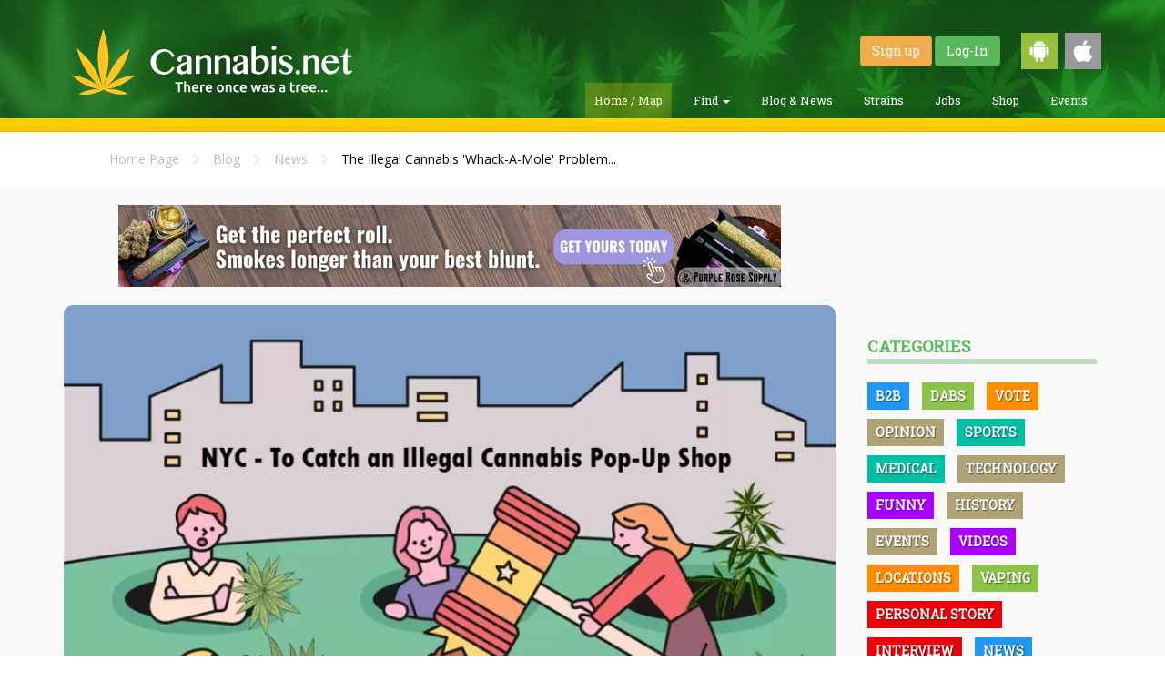

--- FILE ---
content_type: text/html; charset=UTF-8
request_url: https://cannabis.net/blog/news/the-illegal-cannabis-whackamole-problem-finally-solved-nyc-to-go-after-landlords-that-rent-to-i
body_size: 12472
content:
<!DOCTYPE html>
<html lang="en">
	<head>
		<meta charset="utf-8">
		<meta http-equiv="X-UA-Compatible" content="IE=edge">
		<meta name="viewport" content="width=device-width, initial-scale=1.0">
		<title>The Illegal Cannabis 'Whack-A-Mole' Problem Finally Solved? - NYC to Go After Landlords That Rent to Illegal Weed Shops</title>
        <meta name="description" content="Lynn C. Schulman, a councilman for New York City, filed a measure in April 2023 that would make it illegal for landlords to lease to business tenants who..." />
        
        <meta itemprop="name"               content="The Illegal Cannabis 'Whack-A-Mole' Problem Finally Solved? - NYC to Go After Landlords That Rent to Illegal Weed Shops" />
        <meta itemprop="description"        content="Lynn C. Schulman, a councilman for New York City, filed a measure in April 2023 that would make it illegal for landlords to lease to business tenants who..." />
        <meta itemprop="image"              content="https://cannabis.net/drive/1000/3743_8H1D_nyctofinelandlords.jpg" />
        
        <meta property="og:image"           content="https://cannabis.net/drive/1000/3743_8H1D_nyctofinelandlords.jpg"/>
        <meta property="og:site_name"       content="Cannabis.net" /> 
        <meta property="og:title"           content="The Illegal Cannabis 'Whack-A-Mole' Problem Finally Solved? - NYC to Go After Landlords That Rent to Illegal Weed Shops" />
        <meta property="og:description"     content="Lynn C. Schulman, a councilman for New York City, filed a measure in April 2023 that would make it illegal for landlords to lease to business tenants who..." />
        <meta property="og:url"             content="https://cannabis.net/blog/news/the-illegal-cannabis-whackamole-problem-finally-solved-nyc-to-go-after-landlords-that-rent-to-i" />
        
        <meta name="verifyownership" content="ca5d7b1c6237d796f148eb59b0c49022"/>
    <meta property="og:type" content="article" />
    <link rel="apple-touch-icon" sizes="57x57" href="https://cannabis.net/apple-touch-icon-57x57.png"/>
<link rel="apple-touch-icon" sizes="60x60" href="https://cannabis.net/apple-touch-icon-60x60.png"/>
<link rel="apple-touch-icon" sizes="72x72" href="https://cannabis.net/apple-touch-icon-72x72.png"/>
<link rel="apple-touch-icon" sizes="76x76" href="https://cannabis.net/apple-touch-icon-76x76.png"/>
<link rel="apple-touch-icon" sizes="114x114" href="https://cannabis.net/apple-touch-icon-114x114.png"/>
<link rel="apple-touch-icon" sizes="120x120" href="https://cannabis.net/apple-touch-icon-120x120.png"/>
<link rel="apple-touch-icon" sizes="144x144" href="https://cannabis.net/apple-touch-icon-144x144.png"/>
<link rel="apple-touch-icon" sizes="152x152" href="https://cannabis.net/apple-touch-icon-152x152.png"/>
<link rel="apple-touch-icon" sizes="180x180" href="https://cannabis.net/apple-touch-icon-180x180.png"/>
<link rel="icon" type="image/png" href="https://cannabis.net/favicon-32x32.png" sizes="32x32"/>
<link rel="icon" type="image/png" href="https://cannabis.net/android-chrome-192x192.png" sizes="192x192"/>
<link rel="icon" type="image/png" href="https://cannabis.net/favicon-96x96.png" sizes="96x96"/>
<link rel="icon" type="image/png" href="https://cannabis.net/favicon-16x16.png" sizes="16x16"/>
<link rel="manifest" href="https://cannabis.net/manifest.json"/>
<link rel="mask-icon" href="https://cannabis.net/safari-pinned-tab.svg" color="#5bbad5"/>
<meta name="msapplication-TileColor" content="#da532c"/>
<meta name="msapplication-TileImage" content="https://cannabis.net/mstile-144x144.png"/>
<meta name="theme-color" content="#ffffff"/>

<link rel="preload" href="https://cannabis.net/assets/app/css/app.optimized.min.css?v=404" as="style">
<link href="https://cannabis.net/assets/app/css/app.optimized.min.css?v=404" rel="stylesheet" type="text/css"/>

<link rel="preload" href="https://cannabis.net/assets/app/css/custom.css" as="style">
<link href="https://cannabis.net/assets/app/css/custom.css" rel="stylesheet" type="text/css"/>

<link rel="preload" href="https://cannabis.net/assets/vendor/bootstrap/dist/css/bootstrap.min.css" as="style">
<link href="https://cannabis.net/assets/vendor/bootstrap/dist/css/bootstrap.min.css" rel="stylesheet" type="text/css"/>
<!--
<link rel="stylesheet" href="https://use.fontawesome.com/58f48ab516.css">
-->
<link rel="preload" href="https://use.fontawesome.com/releases/v5.8.1/css/all.css" as="style">
<link rel="stylesheet" href="https://use.fontawesome.com/releases/v5.8.1/css/all.css" />

<link rel="preload" href="https://use.fontawesome.com/releases/v5.8.1/css/v4-shims.css" as="style">
<link rel="stylesheet" href="https://use.fontawesome.com/releases/v5.8.1/css/v4-shims.css" />

<link rel="preload" href="https://cannabis.net/assets/vendor/fancybox/jquery.fancybox.optimized.css" as="style">
<link rel="stylesheet" href="https://cannabis.net/assets/vendor/fancybox/jquery.fancybox.optimized.css" type="text/css" media="screen" />

<link rel="preload" href="https://cannabis.net/assets/app/css/faa-animate.optimized.css" as="style">
<link href="https://cannabis.net/assets/app/css/faa-animate.optimized.css" rel="stylesheet" type="text/css"/>

<link rel="preload" href="https://cannabis.net/assets/vendor/rateyo/jquery.rateyo.css" as="style">
<link rel="stylesheet" href="https://cannabis.net/assets/vendor/rateyo/jquery.rateyo.css" type="text/css" />
<link rel="stylesheet" type="text/css" href="https://ajax.googleapis.com/ajax/libs/jqueryui/1/themes/ui-lightness/jquery-ui.css" />

<script>var URL_IMG = 'https://cannabis.net/assets/app/img/';</script>
<link rel="preload" href="https://cannabis.net/assets/vendor/jquery/dist/jquery.min.js" as="script">
<link rel="preload" href="https://cannabis.net/assets/vendor/jquery/jquery-ui-1.10.4.min.js" as="script">
<link rel="preload" href="https://cannabis.net/assets/vendor/bootstrap/dist/js/bootstrap.min.js" as="script">
<link rel="preload" href="https://cannabis.net/assets/vendor/fancybox/jquery.fancybox.optimized.js" as="script">
<link rel="preload" href="https://cannabis.net/assets/app/js/helper.optimized.js" as="script">

<script type="text/javascript" src="https://cannabis.net/assets/vendor/jquery/dist/jquery.min.js"></script>
<script type="text/javascript" src="https://cannabis.net/assets/vendor/jquery/jquery-ui-1.10.4.min.js"></script>
<script type="text/javascript" src="https://cannabis.net/assets/vendor/bootstrap/dist/js/bootstrap.min.js"></script>
<script type="text/javascript" src="https://cannabis.net/assets/vendor/fancybox/jquery.fancybox.optimized.js"></script>
<script type="text/javascript" src="https://cannabis.net/assets/app/js/helper.optimized.js"></script>
<meta name="google-site-verification" content="6dMl0Crx9Cs47aDEdJJ42Pcy_Xe1d2_JtC5Tr_X7CQo" />        
<!-- Google Analytics Tracking Code -->
<script type="text/javascript"  src="https://www.google-analytics.com/plugins/ua/linkid.js"></script><script  src="//www.google-analytics.com/analytics.js"></script><script>
  (function(i,s,o,g,r,a,m){i['GoogleAnalyticsObject']=r;i[r]=i[r]||function(){
  (i[r].q=i[r].q||[]).push(arguments)},i[r].l=1*new Date();a=s.createElement(o),
  m=s.getElementsByTagName(o)[0];a.async=1;a.src=g;m.parentNode.insertBefore(a,m)
  })(window,document,'script','//www.google-analytics.com/analytics.js','ga');

  ga('create', 'UA-68967861-1', 'auto');
  ga('require', 'displayfeatures');
  ga('require', 'linkid');
  ga('send', 'pageview');

</script>
<!-- //////////////////////// -->
<script>
  (function(i,s,o,g,r,a,m){i['GoogleAnalyticsObject']=r;i[r]=i[r]||function(){
  (i[r].q=i[r].q||[]).push(arguments)},i[r].l=1*new Date();a=s.createElement(o),
  m=s.getElementsByTagName(o)[0];a.async=1;a.src=g;m.parentNode.insertBefore(a,m)
  })(window,document,'script','//www.google-analytics.com/analytics.js','ga');

  ga('create', 'UA-74544400-1', 'auto');
  ga('require', 'linkid');
  ga('send', 'pageview');
</script>
<style>
.modal-dialog {
    width: 75%;
    margin: 30px auto;
    max-width: 400px;
}
</style>
<meta name="google-site-verification" content="9wOot17_iV637I6IhrUjhQtbiG3Kt9IFL3m9jpIlV8E" />
    <script>
var ajaxUpdate;
$(document).ready(function() {
	$("[data-toggle='popover']").popover();
	$("[data-toggle='tooltip']").tooltip({container: 'body'});
	$("[data-tooltip='true']").tooltip({container: 'body'});
        $("#next_step").on("click", function(){
		$("#contactMe").validate({
		   rules: {
			   inf_field_FirstName: {
				   required: true
			   },
			   inf_field_LastName: {
				   required: true
			   },
			   inf_field_Email: {
				   required: true,
				   email: true
			   },
			   inf_field_Address2Street1: {
				   required: true
			   },
			   inf_field_State2: {
				   required: true
			   },
			   inf_field_PostalCode2: {
				   required: true,
				   number: true,
				   minlength: 5,
				   maxlength: 5
			   },
			   inf_field_Phone1: {
				   required: true,
				   phoneUS: true
			   }
		   },
		   messages: {
			   inf_field_FirstName: {
				   required: "<img width='20px' src='https://cannabis.net/assets/app/img/warning-icon.png'><span>Field is required.</span>"
			   },
			   inf_field_LastName: {
				   required: "<img width='20px' src='https://cannabis.net/assets/app/img/warning-icon.png'><span>Field is required.</span>"
			   },
			   inf_field_Email: {
				   required: "<img width='20px' src='https://cannabis.net/assets/app/img/warning-icon.png'><span>Field is required.</span>",
				   email: "<img width='20px' src='https://cannabis.net/assets/app/img/warning-icon.png'><span>Please enter a valid e-mail address.</span>"
			   },
			   inf_field_Address2Street1: {
				   required: "<img width='20px' src='https://cannabis.net/assets/app/img/warning-icon.png'><span>Field is required.</span>"
			   },
			   inf_field_Address2Street2: {
				   required: "<img width='20px' src='https://cannabis.net/assets/app/img/warning-icon.png'><span>Field is required.</span>"
			   },
			   inf_field_State2: {
				   required: "<img width='20px' src='https://cannabis.net/assets/app/img/warning-icon.png'><span>Field is required.</span>"
			   },
			   inf_field_PostalCode2: {
				   required: "<img width='20px' src='https://cannabis.net/assets/app/img/warning-icon.png'><span>Field is required.</span>",
				   number: "<img width='20px' src='https://cannabis.net/assets/app/img/warning-icon.png'><span>Zip code must be a numeric value.</span>",
				   minlength: "<img width='20px' src='https://cannabis.net/assets/app/img/warning-icon.png'><span>Zip code must be 5 digits long.</span>",
				   maxlength: "<img width='20px' src='https://cannabis.net/assets/app/img/warning-icon.png'><span>Zip code must be 5 digits long.</span>"
			   },
			   inf_field_Phone1: {
				   required: "<img width='20px' src='https://cannabis.net/assets/app/img/warning-icon.png'><span>Field is required.</span>",
				   phoneUS: "<img width='20px' src='https://cannabis.net/assets/app/img/warning-icon.png'><span>Please enter a valid phone number i.e.(555-555-5555).</span>"
			   }
		   },
		   errorPlacement: function(error, element) {
			    if  (element.parent(".input-group").length )
			        error.insertAfter(element.parent());
			    else if  (element.attr("name") == "medicalcard")
			        error.insertAfter(element.parent().parent().parent());
			    else
			        error.insertAfter(element);
			}
	    });
	    if ( $("#contactMe").valid() == true ) {
		    $("#firstStep").hide();
			$("#secondStep").show();
	    }else {
		    return false;
	    }
	});
	
	$("#second_step").on("click", function(){
		if ( $("#contactMe").valid() == true ) {
            $('#contactMe').submit();
	    } else {
		    return false;
	    }
	});
    $("#myAccountButton").on("click", function(){
	   $("#myAccountMenu").toggle();
    });
    $(document).mouseup(function (e)
	{
	    var container = $("#myAccountMenu");
	
	    if (!container.is(e.target)
	        && container.has(e.target).length === 0)
	    {
	        container.hide();
	    }
	});
});
</script>	</head>
	<body>
		<header id="main-header" class="header">
			<div class="container">
				<div class="wrapper">
					<a href="https://cannabis.net/" class="header-logo"></a>
					<div class="header-controls">
                        <div class="header-controls-user">
                        							<a href="https://cannabis.net/register" class="btn btn-warning">Sign up</a>
							<a href="https://cannabis.net/login" class="btn btn-success">Log-In</a>
                                                        <a href="https://play.google.com/store/apps/details?id=net.cannabis.app" target="_blank"><img class="get-android" style="width:40px; margin-left:20px;" src="https://cannabis.net/assets/app/img/android-icon.png" /></a>
							<a href="https://itunes.apple.com/us/app/cannabis-net/id1185139046?mt=8" target="_blank"><img class="get-ios" style="width:40px; margin-left:5px;" src="https://cannabis.net/assets/app/img/apple-icon.png" /></a>
                        </div>
						<ul class="header-controls-menu">
							<li class="header-controls-menu-item active">
								<a href="https://cannabis.net/">Home / Map</a>
							</li>
							<li class="header-controls-menu-item dropdown ">
								<a class="dropdown-toggle" data-toggle="dropdown" href="#">Find
								    <span class="caret"></span>
								</a>
							    <ul class="dropdown-menu">
							      <li><a href="https://cannabis.net/find/dispensary">Find a Dispensary</a></li>
							      <li><a href="https://secure.veriheal.com/embedded/?aff=cannabisnet&disp=1346351find/doctor">Find a Doctor</a></li>
                                  <li><a href="https://cannabis.net/find/lawyer">Find a Lawyer</a></li>
							    </ul>
							</li>
							<li class="header-controls-menu-item ">
								<a href="https://cannabis.net/blog">Blog &amp; News</a>
							</li>
							<li class="header-controls-menu-item ">
								<a href="https://cannabis.net/strains">Strains</a>
							</li>
							<li class="header-controls-menu-item ">
								<a href="http://jobs.cannabis.net" target="_blank">Jobs</a>
							</li>
							<li class="header-controls-menu-item ">
								<a href="https://cannabis.net/shop">Shop</a>
							</li>
							<li class="header-controls-menu-item ">
								<a href="https://cannabis.net/events">Events</a>
							</li>
						</ul>
					</div>
				</div>
			</div>
		</header>
		<section id="main-active" class="section-content">
			    				<div class="capture js-capture" style="padding: 5px;">
    					<div class="container text-center">
<!--
    						<div class="capture-title top inline-block">
    							<div class="capture-title capture-title-btm">
    								You can now order CBD <b>ONLINE!</b>
    							</div>
    							<p class="nomargin-bottom subtitle-header">
    								Check availability in your area now!
    							</p>
    						</div>
    						<div class="capture-wrapper">
    							<a href="https://cannabis.net/shop" class="capture-button top btn">
    								SHOP NOW!
    							</a>
    						</div>
-->
    					</div>
    				</div>
                    		</section>
		<!-- Modal -->
<!--
		<div class="modal fade" id="startPopup" tabindex="-1" role="dialog" aria-labelledby="startPopupLabel">
			<div class="modal-dialog" role="document">
                <div class="modal-content">
                    <div class="modal-header green-header">
                        <a title="Close" class="fancybox-item fancybox-close" data-dismiss="modal" aria-label="Close"></a>
                        <h4 class="modal-title" id="startPopupLabel">Buy CBD Online!</h4>
                    </div>
                    <div class="modal-body nopadding">
                        <a href="https://cannabis.net/shop"><img width="100%" src="https://cannabis.net/assets/app/img/buy_popup.jpg?width=600" /></a>
                    </div>
                </div>
			</div>
		</div>
-->
<!--	Let's Talk Modal
		<div class="modal fade" id="startPopup" tabindex="-1" role="dialog" aria-labelledby="startPopupLabel">
			<div class="modal-dialog" role="document">
				<form id="contactMe" action="https://um280.infusionsoft.com/app/form/process/c76ab5807161dd628ea542c28695789a" method="POST">
					<div class="modal-content">
						<div class="modal-header green-header">
							<a title="Close" class="fancybox-item fancybox-close" data-dismiss="modal" aria-label="Close"></a>
							<h4 class="modal-title" id="startPopupLabel">Have a Doctor or Dispensary call you</h4>
						</div>
						<div class="modal-body nopadding">
							<img width="100%" src="https://cannabis.net/assets/app/img/almost_done.jpg" />
							<div class="inner-padding">
								<div id="firstStep">
									<div class="row">
										<div class="col-sm-12">
											<div class="form-group">
												<label for="inf_field_FirstName">FIRST NAME <span class="asterisk">*</span></label>
												<input type="text" class="form-control" id="inf_field_FirstName" name="inf_field_FirstName" placeholder="First Name">
											</div>
										</div>
									</div>
									<div class="row">
										<div class="col-sm-12">
											<div class="form-group">
												<label for="inf_field_LastName">LAST NAME <span class="asterisk">*</span></label>
												<input type="text" class="form-control" id="inf_field_LastName" name="inf_field_LastName" placeholder="Last Name">
											</div>
										</div>
									</div>
									<div class="row">
										<div class="col-sm-12">
											<div class="form-group">
												<label for="inf_field_Email">E-MAIL <span class="asterisk">*</span></label>
												<input type="text" class="form-control" id="inf_field_Email" name="inf_field_Email" placeholder="E-Mail">
											</div>
											<div class="spacer-20"></div>
										</div>
									</div>
									<div style="text-align: center;" class="modal-footer">
										<button id="next_step" type="button" class="btn btn-danger btn-block btn-lg spacer-10">
											SUBMIT
										</button>
										<div class="spacer-10"></div>
										<small class="text-muted-light">You will receive an e-mail confirmation in a few minutes. Please make sure to check your spam folder if you don't receive it in your inbox.</small>
									</div>
								</div>
								<div style="display: none;" id="secondStep">
									<div class="row">
										<div class="col-sm-12">
											<div class="form-group">
												<label for="inf_field_Address2Street1">ADDRESS LINE 1 <span class="asterisk">*</span></label>
												<input type="text" class="form-control" id="inf_field_Address2Street1" name="inf_field_Address2Street1" placeholder="Address Line 1">
											</div>
										</div>
									</div>
									<div class="row">
										<div class="col-sm-12">
											<div class="form-group">
												<label for="inf_field_Address2Street2">ADDRESS LINE 2</label>
												<input type="text" class="form-control" id="inf_field_Address2Street2" name="inf_field_Address2Street2" placeholder="Address Line 2">
											</div>
										</div>
									</div>
									<div class="row">
										<div class="col-sm-6">
											<div class="form-group">
												<label for="inf_field_State2">STATE <span class="asterisk">*</span></label>
												<input type="text" class="form-control" id="inf_field_State2" name="inf_field_State2" placeholder="State">
											</div>
										</div>
										<div class="col-sm-6">
											<div class="form-group">
												<label for="inf_field_PostalCode2">ZIP CODE <span class="asterisk">*</span></label>
												<input type="text" class="form-control" id="inf_field_PostalCode2" name="inf_field_PostalCode2" placeholder="Zip Code">
											</div>
										</div>
									</div>
									<div class="row">
										<div class="col-sm-12">
											<div class="form-group">
												<label for="inf_field_Phone1">PHONE NUMBER <span class="asterisk">*</span></label>
												<input type="text" class="form-control" id="inf_field_Phone1" name="inf_field_Phone1" placeholder="555-555-5555">
											</div>
										</div>
									</div>
									<div class="spacer-10"></div>
									<div class="row">
										<div class="col-sm-6 text-center">
											<b>DO YOU HAVE A MEDICAL CARD?</b><br>
										</div>
										<div class="col-sm-6 text-center">
											<label class="checkbox-inline">
												<input type="checkbox" name="inf_option_MMCard" value="222"> YES, I HAVE A MEDICAL CARD
											</label>
											<div class="spacer-20"></div>
										</div>
									</div>
									<div style="text-align: center;" class="modal-footer">
										<button id="second_step" type="button" class="btn btn-danger btn-block btn-lg spacer-10">
											SUBMIT
										</button>
										<div class="spacer-10"></div>
										<small class="text-muted-light">You will receive an e-mail confirmation in a few minutes. Please make sure to check your spam folder if you don't receive it in your inbox. Please note that e-mail communications may come from <b>Evergreen Buzz</b>.</small>
									</div>
								</div>
							</div>
						</div>
					</div>
		            <input name="inf_form_xid" type="hidden" value="c76ab5807161dd628ea542c28695789a" />
		            <input name="inf_form_name" type="hidden" value="Main Homepage Optin" />
		            <input name="infusionsoft_version" type="hidden" value="1.47.0.43" />
				</form>
			</div>
		</div>
-->
    <script>
var comment = {
    form: "#article-comment-form",
    listing: "#blog-comments",
    init: function() {
        $(comment.form).each(function() {
            $(this).submit(function(event) {
                return false;                form_obj = this;
                event.preventDefault();
                if($("[name='comment']", form_obj).val() == '') {
                    alert("\nPlease enter a comment\n");
                    return false;
                }
                comment.create(form_obj);
            });            
        });        
    },
    create: function(form_obj){
    	$.ajax({
    		type: 'post',
    		url: 'https://cannabis.net/process/comment/create',
    		data: $(form_obj).serialize(),
    		dataType: 'json',
    		success: function(result){
                if(result.status == 'error') {
                    alert(result.message);
                    return false;
                } else {
                    var conf = $("<div>"+result.message+"</div>");
                    $(conf).each(function() {
                        setTimeout(function() {
                            $(conf).fadeOut(function() {
                                $(this).remove();
                            });
                        }, 3000);
                    });
                    $(comment.listing).before(conf);
                    $("[name='comment']", form_obj).val('');
                }
    		},
            complete: function() {
                comment.list();
            },
            error: function(a, b, c) {
                console.log("Error: "+c);
            }
    	});
    },
    list: function() {
    	$.ajax({
    		type: 'post',
    		url: 'https://cannabis.net/subpage/blog/blog-comments',
    		data: {
                object_id: '6',
                object_value: '6836'
    		},
    		dataType: 'html',
    		success: function(result){
                                $(comment.listing).html(result);
                    		},
            error: function(a, b, c) {
                console.log("Error: "+c);
            }
    	});        
    }
}

// var paragraphStyling = {
//     init: function() {
//         window.setTimeout(function () {
//             $('.article-body p').filter(function () { 
//                 return this.innerHTML == "&nbsp;" 
//             }).remove();
//             $("h2:contains(OTHER STORIES YOU MAY ENJOY...)").nextAll().wrapAll("<div class='other-stories'></div>");
//             $(".article-body").prepend("<div class='main-story'></div>");
//         }, 100);

//         window.setTimeout(function () {
//             var mainStoryElements = $("h2:contains(OTHER STORIES YOU MAY ENJOY...)").prevAll();
//             var mainStoryContainer = $(".main-story")
//             mainStoryContainer.append(mainStoryElements.get().reverse());
//         }, 200);

//         window.setTimeout(function () {
//             $(".main-story img").closest("p").addClass("article-embedded-img");
//             $(".main-story iframe").closest("p").addClass("article-embedded-vid");
//         }, 300);

//         window.setTimeout(function () {
//             $(".article-embedded-vid").each(function() {
//                 var vidCaption = $(this).next();
//                 $(vidCaption).addClass("vidCaption");
//                 $(this).append(vidCaption);    
//             });
//         }, 400);
//     }
// }

$(document).ready(function() {
    comment.init();
    comment.list();
    // paragraphStyling.init();
    setTimeout(() => {
        $('div[data-mantis-zone="blog-article-body]"').append('<div>ADVERTISEMENT</div>');
    }, 1000);
    $('.article-body-text p').filter(function() {
        return $.trim($(this).text()) === '' && $(this).children().length == 0
    }).remove();
        $('#lightit-button').css({'cursor':'pointer'}).click(function(event) {
        event.preventDefault();
        document.location = 'https://cannabis.net/register/';
    }); 
                var valentinesAd = '';
            //$("strong:contains('OTHER STORIES YOU MAY ENJOY...')").closest("h2").prepend(valentinesAd);
});
</script><style>
.capture.right.js-capture .btn {
    margin-bottom: 10px;
}
.post-heading {
    margin-top: 40px;
}
.post-heading h1 b {
    font-family: 'Roboto Slab' !important;
    font-size: 4.625rem;
    line-height: 3.635rem;
    font-weight: 600;
}
.subheading {
    font-size: 2.15rem;
    line-height: 26px;
    margin-top: 0px;
    margin-bottom: 20px;
}
.meta {
    font-family: Roboto Slab;
    color: #7d7d7d;
}
.bolder-txt {
    font-weight: 900;
}
.photo-caption {
    font-family: Roboto Slab;
    font-size: 1.4rem;
    color: #7d7d7d;
    text-transform: uppercase;
}
.article-body-text p {
    margin: 20px 0;
    font-size: 1.7rem;
}
.article-body-text p iframe{
    max-width: 330px;
    width: 330px !important;
    margin: auto;
}
.article-body-text p img{
    max-width: 330px !important;
    width: 330px;
    margin: auto;
    height: auto !important;
}
div[data-mantis-zone="blog-article-body"] div, div[data-mantis-zone="blog-article-body"] iframe {
    width: 330px !important;
    max-width: 330px !important;
    min-width: 330px !important;
    height: 330px !important;
}
div[data-mantis-zone="blog-article-body"] div {
    margin-top: 60px;
}
</style>
<section class="section-even">
	<div class="container">
		<div class="inner-padding">
			<div class="container">
				<div class="col-lg-9 col-md-9 col-sm-12">
					<div class="breadcrumbs">
						<a href="https://cannabis.net/">Home Page</a>
                        <i class="fa fa-chevron-right"></i> <a href="https://cannabis.net/">Blog</a>
                                                    <i class="fa fa-chevron-right"></i> <a href="https://cannabis.net/blog/news">News</a>
                                                    <i class="fa fa-chevron-right"></i> <span class="active">The Illegal Cannabis 'Whack-A-Mole' Problem...</span>
					</div>
				</div>
			</div>
		</div>
	</div>
</section>
<section class="section-odd">
  <div class="container article-container">
    <div class="spacer-20"></div>
    <div class="row">
        <div class="col-lg-9 col-md-9">
                    <div class="text-center">            		<a target="_blank" href="https://try.purplerosesupply.com/f77aa861-2588-423b-95a5-22eda82a2765/?utm_source=cannabis-net&utm_medium=banner&utm_campaign=perfect-roll&utm_content=728x90">
            			<img style="width:100%; max-width:728px;" src="https://cannabis.net/assets/app/img/static_ads/purplerosesupply/perfect-roll-728x90.png" />
            		</a>
                    </div>
                        <div class="spacer-20"></div>
        </div>
        <div class="col-lg-9 col-md-9">
            <img class="main-story-img" src="https://cannabis.net/drive/1000/lg/3743_8H1D_nyctofinelandlords.webp" width="800" loading="lazy" alt="NYC to fine landlords for illegal cannabis" />
                            <div class="spacer-5"></div>
                <div class="photo-caption">NYC to fine landlords for illegal cannabis</div>
                			<div class="spacer-20"></div>
			<div class="post-heading">
                <h1><b>The Illegal Cannabis 'Whack-A-Mole' Problem Finally Solved? - NYC to Go After Landlords That Rent to Illegal Weed Shops</b></h1>
                                    <h2 class="subheading">New York says why chase the mouse when you can go after the mouse trap maker instead!</h2>
                                    <span class="meta"><span class="bolder-txt">Posted by:<br></span>
                Chiara C on Monday Jul 10, 2023                </span>
                <div class="spacer-40"></div>
                <b></b>
                <div class="spacer-20"></div>
				<div class="sharethis-inline-share-buttons"></div>
				<div class="spacer-20"></div>
            </div>
            <div class="spacer-20"></div>
            <hr/>
            <div class="article-body-text"><p><img alt="cannabis whack a mole in nyc" src="https://cannabis.net/drive/1000/media/nyctofinelandlords.jpg?width=375" style="height:321px; width:375px" /></p>

<p>Lynn C. Schulman, a councilman for New York City, filed a measure in April 2023 that would make it <a href="https://cannabis.net/blog/opinion/the-boston-strangler-how-landlords-control-massachusetts-marijuana-licensing-now">illegal for landlords to lease</a> to business tenants who are engaged in the unauthorised sale of cannabis. On Thursday, June 22, the bill was sent to and passed by the entire Council after being authorised by the Committee on Public Safety. The bill will now be delivered to Mayor Eric Adams&#39; desk, having been given 30 days to sign it into law or veto it.</p>

<p>&nbsp;</p>

<p>If passed, the bill would dispatch city inspectors to the <a href="https://cannabis.net/blog/locations/will-a-verified-emblem-on-the-door-help-la-crack-down-on-illegal-cannabis-operators-and-trap-sh">thousands of alleged unlicensed cannabis outlets</a>. The landlord might be fined between $5,000 and $10,000 if the inspector discovers that illegal cannabis is being sold on the property. The penalty can be avoided if the <a href="https://cannabis.net/blog/opinion/procannabis-rentals-how-landlords-can-increase-their-property-appeal-in-a-weeddriven-economy">landlord can show evidence that eviction proceedings</a> have started since the initial inspection. A second inspection would then happen. The measure would permit the mayor to select any state agency to inspect for such offences in addition to the state agencies already allowed to do so. Even though the imposition of fines on landlords may significantly lower the number of unauthorised cannabis outlets, several provisions of the bill may allow for these illegal stores to take advantage of a loophole.</p>

<p>&nbsp;</p>

<p>Since Governor Kathy Hochul gave the Office of Cannabis Management (OCM) authority to enforce recently authorised by the state&#39;s FY 2024 Budget, <a href="https://cannabis.net/blog/news/were-going-to-need-a-bigger-boat-ny-tries-to-shut-down-illegal-cannabis-shops-as-california-say">actions against the illegal enterprises themselves</a> have already started in earnest. The Governor&#39;s report that roughly $11 million worth of illegal cannabis goods have been seized so far around the state, and the passage of the bill comes at the same time. It&#39;s been suggested for a long time that the extra step of imposing penalties on landlords who intentionally rent to unregistered operators should serve as a disincentive to the black market.</p>

<p>&nbsp;</p>

<p><strong>The Coexistence Challenge: Legal and Illegal Cannabis Markets</strong></p>

<p>The Marijuana Regulation and Taxation Act (MRTA) established the legal cannabis industry in New York in March 2021, and the strict regulatory framework of the OCM constrains it. In contrast, the illegal cannabis industry is much larger, older, and unconstrained by the limitations placed on <a href="https://cannabis.net/blog/news/amnesty-program-for-cannabis-licenses-should-states-offer-a-window-for-illegal-cannabis-operato">valid license holders</a>, such as the payment of taxes and public safety restrictions on operating in areas of concern or selling to underaged children.</p>

<div data-mantis-zone="blog-article-body"></div><p>&nbsp;</p>

<p>It was obvious that the two industries could not really coexist before the first state-licensed dispensaries opened their doors. Since the MRTA legalised cannabis throughout the state, the unlicensed market (also known as the legacy market, the grey market, or the black market) has opportunistically exploded. It has continued to spread at an alarming pace in contrast to the legal market, whose rollout has sputtered along under the weight of bureaucracy. Even California, which has one of the oldest adult-use (recreational) cannabis programs in the country, sees up to $8 billion in illegal sales annually, bringing in a lot more money than the legal industry does.</p>

<p>&nbsp;</p>

<p>In response to the issue, politicians at different levels of state government have proposed measures to hold landlords accountable for leasing unlicensed cannabis businesses. The aim is to discourage landlords from entering into such leases or to impose penalties if they do. By doing so, <a href="https://cannabis.net/blog/b2b/the-cannabis-commercial-real-estate-boom-hits-the-northeast-can-you-find-a-spot-in-the-zone">operators would struggle to find suitable space</a> or face eviction if they have already signed a lease. This would force illicit operators to either go completely underground, cease their operations, or consider entering the legal marketplace by obtaining a dispensary license. However, many existing operators may find this option unfeasible.</p>

<p>&nbsp;</p>

<p><a href="https://cannabis.net/blog/locations/new-york-dispensaries-not-just-new-york-city-cannabis">New York took the lead by prioritising justice-involved license applicants</a> through its Conditional Adult-Use Retail Dispensary (CAURD) program. Despite this, after over two years since the passage of the Marijuana Regulation and Taxation Act (MRTA) and the submission of thousands of adult-use cannabis applications, only a limited number of legally compliant dispensaries are operational in New York. Landlords who lease to unlicensed operators cannot claim ignorance to evade fines. The proposed bill poses a significant risk of enforcement action against such landlords, especially after receiving warning letters from city agencies that undermine any claims of ignorance. Falcon Rappaport &amp; Berkman can assist landlords in drafting leases with stronger use restrictions to discourage unlicensed cannabis sales and simplify eviction procedures in case of any illicit activities.</p>

<p>&nbsp;</p>

<p><strong>Challenges and Considerations</strong></p>

<p>&nbsp;</p>

<p>Imposing fines on commercial landlords and encouraging them to evict illicit cannabis tenants is a crucial step in the implementation of New York&#39;s legal cannabis market. Without these measures, legitimate license holders would remain at a disadvantage, and both consumers and the general public would miss out on the advantages of a well-regulated marketplace.</p>

<p>&nbsp;</p>

<p>However, it is essential to carefully consider the approach to fining commercial landlords or implementing other enforcement actions. A specific provision in the proposed bill, section C.1., states that written notices and potential fines apply only to properties exclusively used for selling illicit cannabis and &quot;not occupied for any other licensed or lawful purpose.&quot; While the bill may still result in fines for landlords of unlicensed cannabis stores, this provision means that if the premises are used for another lawful purpose alongside illicit activities, the fines may not apply. This creates a potential loophole where landlords of bodegas and convenience stores selling cannabis products could potentially avoid penalties under this bill.</p>

<p>&nbsp;</p>

<p>We must recognise the complexity and adaptability of the unregulated market. This bill would certainly hinder significant competitors to licensed adult-use dispensaries if enacted. However, it falls short of addressing the entire unregulated cannabis market in New York. Regular reassessment of enforcement actions and implementing well-crafted policies will be necessary to foster a thriving adult-use cannabis industry in New York.</p>

<p>&nbsp;</p>

<p><strong>Bottom Line</strong></p>

<p>Approving the measure in New York City to fine landlords and encourage evictions for unlicensed cannabis sales is a crucial step in regulating the legal cannabis market. While it addresses the issue of illicit operators, some potential loopholes and challenges need to be carefully considered. Ongoing evaluation, reassessment of enforcement actions, and well-crafted policies will be necessary to ensure the success of the legal adult-use cannabis industry and effectively curb the unlicensed market in New York.</p>

<p>&nbsp;</p>

<h3><strong>OTHER IDEAS TO STOP ILLEGAL CANNABIS SHOPS, READ ON...</strong></h3>

<p><strong><a href="https://cannabis.net/blog/locations/will-a-verified-emblem-on-the-door-help-la-crack-down-on-illegal-cannabis-operators-and-trap-sh"><img alt="VERIFIED CANNABIS SHOPS" src="https://cannabis.net/drive/1000/media/laemblemprogram.jpg?width=375" style="height:238px; width:375px" /></a></strong></p>

<p><a href="https://cannabis.net/blog/locations/will-a-verified-emblem-on-the-door-help-la-crack-down-on-illegal-cannabis-operators-and-trap-sh"><strong>WILL A VERIFIED EMBLEM ON DISPENSARIES PUSH CUSTOMERS TO LEGAL SHOPS?</strong></a></p>
</div>
			<div class="spacer-20"></div>
            <hr/>
            <h3 class="text-center"><b>What did you think?</b></h3>
            <div class="sharethis-inline-reaction-buttons text-center"></div>
			<hr/>
			            <div class="spacer-40"></div>
			<a class="text-center" href="https://cannabis.net/blog">
				<h4 style="color: #2F7E33;"><b><img src="https://cannabis.net/assets/app/img/ganja-leaf-left.png" alt="ganja leaf left" />&nbsp;&nbsp;<span class="underline">Keep reading... click here</span>&nbsp;&nbsp;<img src="https://cannabis.net/assets/app/img/ganja-leaf-right.png" alt="ganja leaft right" /></b></h4>
			</a>
			<div class="spacer-20"></div>
            <div class="text-center" data-mantis-zone="blog-article-2"></div>
			<div class="spacer-40"></div>
			<div class="well relative">
                					<div class="notloggedin">
						<p>Please <a class="green" href="https://cannabis.net/login">log-in</a> or <a class="green" href="https://cannabis.net/register">register</a> to post a comment.</p>
					</div>
                                    <h4>Leave a Comment:</h4>
                <div class="spacer-20"></div>
                <form role="form" class="text-right" id="article-comment-form">
                    <table width="100%">
	                    <tr>
		                    <td>
			                    <div style="background-image: url(''); border:1px solid #e1e1e1;" class="avatar-new-comment"></div>
		                        <div class="form-group">
		                            <textarea class="weedfeed-post-input comment-textarea" rows="3" name="comment" placeholder="What are your thoughts?"></textarea>
		                        </div>
		                    </td>
	                    </tr>
                    </table>
                    <button type="submit" class="btn btn-primary">Submit</button>
                                    </form>
            </div>
            <div class="spacer-40"></div>
            <div id="blog-comments"></div>
    	</div>
    	<div class="col-lg-3 col-md-3">
            <div class="sidebar">
	<div class="ad-row text-center">
                        <div data-mantis-zone="blog-category-column"></div>
                            <div class="spacer-10"></div>
            	</div>
	<div class="inner-padding nopadding-top">
		<div class="row">
			<h4 class="section-heading">CATEGORIES</h4>
			<hr />
						<a href="https://cannabis.net/blog/b2b" class="articles-tag tag-filled blue-tag">
				B2B			</a>
						<a href="https://cannabis.net/blog/dabs" class="articles-tag tag-filled green-tag">
				Dabs			</a>
						<a href="https://cannabis.net/blog/vote" class="articles-tag tag-filled orange-tag">
				Vote			</a>
						<a href="https://cannabis.net/blog/opinion" class="articles-tag tag-filled gray-tag">
				Opinion			</a>
						<a href="https://cannabis.net/blog/sports" class="articles-tag tag-filled emerald-tag">
				Sports			</a>
						<a href="https://cannabis.net/blog/medical" class="articles-tag tag-filled emerald-tag">
				Medical			</a>
						<a href="https://cannabis.net/blog/technology" class="articles-tag tag-filled gray-tag">
				Technology			</a>
						<a href="https://cannabis.net/blog/funny" class="articles-tag tag-filled violet-tag">
				Funny			</a>
						<a href="https://cannabis.net/blog/history" class="articles-tag tag-filled gray-tag">
				History			</a>
						<a href="https://cannabis.net/blog/events" class="articles-tag tag-filled gray-tag">
				Events			</a>
						<a href="https://cannabis.net/blog/videos" class="articles-tag tag-filled violet-tag">
				Videos			</a>
						<a href="https://cannabis.net/blog/locations" class="articles-tag tag-filled orange-tag">
				Locations			</a>
						<a href="https://cannabis.net/blog/vaping" class="articles-tag tag-filled green-tag">
				Vaping			</a>
						<a href="https://cannabis.net/blog/personal-story" class="articles-tag tag-filled red-tag">
				Personal Story			</a>
						<a href="https://cannabis.net/blog/interview" class="articles-tag tag-filled red-tag">
				Interview			</a>
						<a href="https://cannabis.net/blog/news" class="articles-tag tag-filled blue-tag">
				News			</a>
						<a href="https://cannabis.net/blog/how-to" class="articles-tag tag-filled blue-tag">
				How To			</a>
						<a href="https://cannabis.net/blog/recipes" class="articles-tag tag-filled green-tag">
				Recipes			</a>
						<a href="https://cannabis.net/blog/strains" class="articles-tag tag-filled emerald-tag">
				Strains			</a>
						<a href="https://cannabis.net/blog/sexy" class="articles-tag tag-filled violet-tag">
				Sexy			</a>
						<a href="https://cannabis.net/blog/smoke" class="articles-tag tag-filled green-tag">
				Smoke			</a>
						<div class="spacer-30"></div>
			        		<div data-mantis-zone="blog-category-column"></div>
                		</div>
		<div class="row">
			<h4 class="section-heading">FEATURED</h4>
			<hr />
						<a href="https://cannabis.net/blog/medical/cbd-for-methamphetamine-addiction">
				<div class="articles-item vertical">
					<img src="https://cannabis.net/drive/1000/3743_ph0g_CBDFORMETH.jpg?width=350" loading="lazy" style="width: 100%; height: auto;" alt="CBD For Methamphetamine Addiction" />
					<div class="articles-item-body">
					<span class="articles-item-tag tag-filled emerald-tag">Medical</span>
						<h5 class="articles-item-title line-clamp line-clamp-3">
							CBD For Methamphetamine Addiction						</h5>
						<div class="articles-item-text line-clamp line-clamp-3">
							The study “investigated whether cannabidiol administration reduces the motivation to self-administer methamphetamine and relapse to methamphetamine-seeking behavior following abstinence.”						</div>
					</div>
				</div>
			</a>
						<a href="https://cannabis.net/blog/medical/how-to-keep-your-endocannabinoid-system-healthy">
				<div class="articles-item vertical">
					<img src="https://cannabis.net/drive/1000/3743_DuEf_ENDOCANNABINOID.jpg?width=350" loading="lazy" style="width: 100%; height: auto;" alt="How To Keep Your Endocannabinoid System Healthy" />
					<div class="articles-item-body">
					<span class="articles-item-tag tag-filled emerald-tag">Medical</span>
						<h5 class="articles-item-title line-clamp line-clamp-3">
							How To Keep Your Endocannabinoid System Healthy						</h5>
						<div class="articles-item-text line-clamp line-clamp-3">
							Cannabis is such an effective and safe medicine for dozens of diseases, including fatal conditions. This is because cannabis works so well in responding to the endocannabinoid system.						</div>
					</div>
				</div>
			</a>
						<a href="https://cannabis.net/blog/opinion/the-us-is-waging-a-silent-war-on-cannabis-moms">
				<div class="articles-item vertical">
					<img src="https://cannabis.net/drive/1000/3743_GQzO_momsusecannabiswar.jpg?width=350" loading="lazy" style="width: 100%; height: auto;" alt="The US is Waging a Silent War on Cannabis Moms" />
					<div class="articles-item-body">
					<span class="articles-item-tag tag-filled gray-tag">Opinion</span>
						<h5 class="articles-item-title line-clamp line-clamp-3">
							The US is Waging a Silent War on Cannabis Moms						</h5>
						<div class="articles-item-text line-clamp line-clamp-3">
							It's a twisted irony - in a country where wine mom culture is celebrated and kids are medicated for ADHD at the drop of a hat, a mom who uses cannabis to unwind or manage chronic pain can lose everything. The same system that's supposed to protect children is being used to traumatize them, all in the name of a plant that's less harmful than alcohol.						</div>
					</div>
				</div>
			</a>
					</div>
	</div>
</div>		</div>
	</div>
    	<div class="spacer-40"></div>
    </div>
</section>
<style>
.footer-menu-item {
display: inline-block;
padding: 10px;
}
</style>
		<footer class="footer">
			<div class="container">
				<div class="wrapper">
					<a href="#" class="footer-logo"></a>
					<div class="footer-menu">
						<a class="footer-menu-item" href="https://cannabis.net/">Home</a>
						<a class="footer-menu-item" href="https://cannabis.net/blog">Blog & News</a>
						<a class="footer-menu-item" href="https://cannabis.net/strains">Strains</a>
						<a class="footer-menu-item" href="http://jobs.cannabis.net">Jobs</a>
            <a class="footer-menu-item" href="https://cannabis.net/shop">Shop</a>
						<a class="footer-menu-item" href="https://cannabis.net/events">Events</a>
            <a class="footer-menu-item" href="https://cannabis.net/about-us">About Us</a>
            <a class="footer-menu-item" href="https://cannabis.net/advertising">Advertising</a>
						<a class="footer-menu-item" target="_blank" href="http://cannabisnet.refersion.com/">Affiliates</a>
            <a class="footer-menu-item" href="https://cannabis.net/contact-us">Contact Us</a>
					</div>
					<div class="footer-divider">
					</div>
				</div>
				<div class="wrapper">
					<div class="footer-social">
						<a href="https://www.facebook.com/Canabisnet/" target="_blank" class="social-icons-footer"><i class="fa fa-facebook"></i></a>
						<a href="https://twitter.com/Cannabis_Net" target="_blank" class="social-icons-footer"><i class="fa fa-twitter"></i></a>
						<a href="https://www.instagram.com/cannabis_net/" target="_blank" class="social-icons-footer"><i class="fa fa-instagram"></i></a>
						<a href="https://www.youtube.com/channel/UCLzl871FnXGen223pNcpL2Q" target="_blank" class="social-icons-footer"><i class="fa fa-youtube"></i></a>
						<a href="https://vimeo.com/user84347733" target="_blank" class="social-icons-footer"><i class="fa fa-vimeo"></i></a>
						<a href="https://cannabisdotnet.tumblr.com/" target="_blank" class="social-icons-footer"><i class="fa fa-tumblr"></i></a>
						<a href="https://cannabis.net/rss/blog" target="_blank" class="social-icons-footer"><i class="fa fa-rss"></i></a>
					</div>
					<div class="footer-copyright">
						<img width="300px" src="https://cannabis.net/assets/app/img/copyright.png" alt="copyright" />
					</div>
					<div class="footer-links">
						<a href="https://cannabis.net/terms-of-use" class="footer-links-item">Terms of Use</a>
						<a href="https://cannabis.net/privacy-policy" class="footer-links-item">Privacy Policy</a>
					</div>
				</div>
			</div>
		</footer>
		<!-- Modal -->
                                        
                <script type='text/javascript' src='//platform-api.sharethis.com/js/sharethis.js#property=5b157d838e56ee0011c801be&product=inline-share-buttons' async='async'></script>
        
        		

        		<script type="text/javascript" src="https://cannabis.net/assets/vendor/rateyo/jquery.rateyo.optimized.js" defer=""></script>
        		<script type="text/javascript">
			var mantis = mantis || [];
			mantis.push(['display', 'load', {
				property: '571f85c104e3be75245c8000'
			}]);
		</script>
		<script type="text/javascript" data-cfasync="false" src="https://assets.mantisadnetwork.com/mantodea.min.js" async></script>

</body>
</html>
